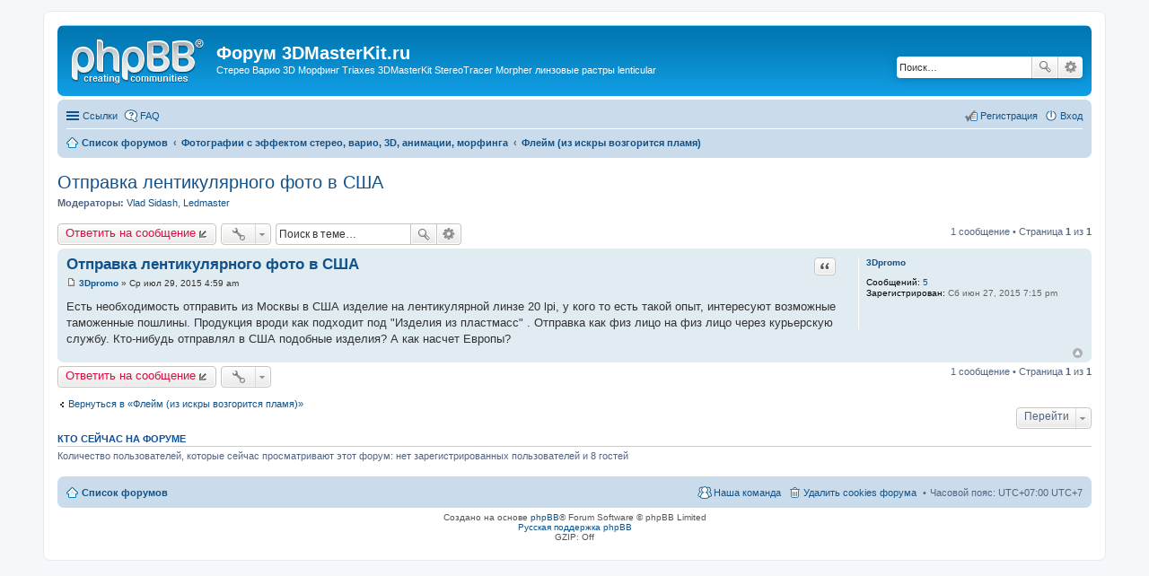

--- FILE ---
content_type: text/html; charset=UTF-8
request_url: https://www.3dmasterkit.ru/forum/viewtopic.php?f=15&p=11013&sid=9b118547439888882940db4edb2dc5d7
body_size: 4824
content:
<!DOCTYPE html>
<html dir="ltr" lang="ru-ru">
<head>
<meta charset="utf-8" />
<meta name="viewport" content="width=device-width, initial-scale=1" />

<title>Отправка лентикулярного фото в США - Форум 3DMasterKit.ru</title>


	<link rel="canonical" href="https://www.3dmasterkit.ru/forum/viewtopic.php?t=3966">

<!--
	phpBB style name: prosilver
	Based on style:   prosilver (this is the default phpBB3 style)
	Original author:  Tom Beddard ( http://www.subBlue.com/ )
	Modified by:
-->

<link href="./styles/prosilver/theme/stylesheet.css?assets_version=2" rel="stylesheet">
<link href="./styles/prosilver/theme/ru/stylesheet.css?assets_version=2" rel="stylesheet">
<link href="./styles/prosilver/theme/responsive.css?assets_version=2" rel="stylesheet" media="all and (max-width: 700px)">



<!--[if lte IE 9]>
	<link href="./styles/prosilver/theme/tweaks.css?assets_version=2" rel="stylesheet">
<![endif]-->





</head>
<body id="phpbb" class="nojs notouch section-viewtopic ltr ">


<div id="wrap">
	<a id="top" class="anchor" accesskey="t"></a>
	<div id="page-header">
		<div class="headerbar" role="banner">
			<div class="inner">

			<div id="site-description">
				<a id="logo" class="logo" href="./index.php?sid=f6a57ffd094b727e00b5c4c2757b4a40" title="Список форумов"><span class="imageset site_logo"></span></a>
				<h1>Форум 3DMasterKit.ru</h1>
				<p>Стерео Варио 3D Морфинг Triaxes 3DMasterKit StereoTracer Morpher линзовые растры lenticular</p>
				<p class="skiplink"><a href="#start_here">Пропустить</a></p>
			</div>

									<div id="search-box" class="search-box search-header" role="search">
				<form action="./search.php?sid=f6a57ffd094b727e00b5c4c2757b4a40" method="get" id="search">
				<fieldset>
					<input name="keywords" id="keywords" type="search" maxlength="128" title="Ключевые слова" class="inputbox search tiny" size="20" value="" placeholder="Поиск…" />
					<button class="button icon-button search-icon" type="submit" title="Поиск">Поиск</button>
					<a href="./search.php?sid=f6a57ffd094b727e00b5c4c2757b4a40" class="button icon-button search-adv-icon" title="Расширенный поиск">Расширенный поиск</a>
					<input type="hidden" name="sid" value="f6a57ffd094b727e00b5c4c2757b4a40" />

				</fieldset>
				</form>
			</div>
			
			</div>
		</div>
				<div class="navbar" role="navigation">
	<div class="inner">

	<ul id="nav-main" class="linklist bulletin" role="menubar">

		<li id="quick-links" class="small-icon responsive-menu dropdown-container" data-skip-responsive="true">
			<a href="#" class="responsive-menu-link dropdown-trigger">Ссылки</a>
			<div class="dropdown hidden">
				<div class="pointer"><div class="pointer-inner"></div></div>
				<ul class="dropdown-contents" role="menu">
					
											<li class="separator"></li>
																								<li class="small-icon icon-search-unanswered"><a href="./search.php?search_id=unanswered&amp;sid=f6a57ffd094b727e00b5c4c2757b4a40" role="menuitem">Сообщения без ответов</a></li>
						<li class="small-icon icon-search-active"><a href="./search.php?search_id=active_topics&amp;sid=f6a57ffd094b727e00b5c4c2757b4a40" role="menuitem">Активные темы</a></li>
						<li class="separator"></li>
						<li class="small-icon icon-search"><a href="./search.php?sid=f6a57ffd094b727e00b5c4c2757b4a40" role="menuitem">Поиск</a></li>
					
											<li class="separator"></li>
												<li class="small-icon icon-team"><a href="./memberlist.php?mode=team&amp;sid=f6a57ffd094b727e00b5c4c2757b4a40" role="menuitem">Наша команда</a></li>										<li class="separator"></li>

									</ul>
			</div>
		</li>

				<li class="small-icon icon-faq" data-skip-responsive="true"><a href="./faq.php?sid=f6a57ffd094b727e00b5c4c2757b4a40" rel="help" title="Часто задаваемые вопросы" role="menuitem">FAQ</a></li>
						
			<li class="small-icon icon-logout rightside"  data-skip-responsive="true"><a href="./ucp.php?mode=login&amp;sid=f6a57ffd094b727e00b5c4c2757b4a40" title="Вход" accesskey="x" role="menuitem">Вход</a></li>
					<li class="small-icon icon-register rightside" data-skip-responsive="true"><a href="./ucp.php?mode=register&amp;sid=f6a57ffd094b727e00b5c4c2757b4a40" role="menuitem">Регистрация</a></li>
						</ul>

	<ul id="nav-breadcrumbs" class="linklist navlinks" role="menubar">
						<li class="small-icon icon-home breadcrumbs">
									<span class="crumb" itemtype="http://data-vocabulary.org/Breadcrumb" itemscope=""><a href="./index.php?sid=f6a57ffd094b727e00b5c4c2757b4a40" accesskey="h" data-navbar-reference="index" itemprop="url"><span itemprop="title">Список форумов</span></a></span>
											<span class="crumb" itemtype="http://data-vocabulary.org/Breadcrumb" itemscope="" data-forum-id="16"><a href="./viewforum.php?f=16&amp;sid=f6a57ffd094b727e00b5c4c2757b4a40" itemprop="url"><span itemprop="title">Фотографии с эффектом стерео, варио, 3D, анимации, морфинга</span></a></span>
															<span class="crumb" itemtype="http://data-vocabulary.org/Breadcrumb" itemscope="" data-forum-id="15"><a href="./viewforum.php?f=15&amp;sid=f6a57ffd094b727e00b5c4c2757b4a40" itemprop="url"><span itemprop="title">Флейм (из искры возгорится пламя)</span></a></span>
												</li>
		
					<li class="rightside responsive-search" style="display: none;"><a href="./search.php?sid=f6a57ffd094b727e00b5c4c2757b4a40" title="Параметры расширенного поиска" role="menuitem">Поиск</a></li>
			</ul>

	</div>
</div>
	</div>

	
	<a id="start_here" class="anchor"></a>
	<div id="page-body" role="main">
		
		
<h2 class="topic-title"><a href="./viewtopic.php?f=15&amp;t=3966&amp;sid=f6a57ffd094b727e00b5c4c2757b4a40">Отправка лентикулярного фото в США</a></h2>
<!-- NOTE: remove the style="display: none" when you want to have the forum description on the topic body -->
<div style="display: none !important;">Общение на темы произвольные, но все-таки связанные с 3D и программным обеспечением<br /></div>
<p>
	<strong>Модераторы:</strong> <a href="./memberlist.php?mode=viewprofile&amp;u=3358&amp;sid=f6a57ffd094b727e00b5c4c2757b4a40" class="username">Vlad Sidash</a>, <a href="./memberlist.php?mode=viewprofile&amp;u=2200&amp;sid=f6a57ffd094b727e00b5c4c2757b4a40" class="username">Ledmaster</a>
</p>


<div class="action-bar top">

	<div class="buttons">
		
			<a href="./posting.php?mode=reply&amp;f=15&amp;t=3966&amp;sid=f6a57ffd094b727e00b5c4c2757b4a40" class="button icon-button reply-icon" title="Ответить">
			Ответить на сообщение		</a>
	
			</div>

		<div class="dropdown-container dropdown-button-control topic-tools">
		<span title="Управление темой" class="button icon-button tools-icon dropdown-trigger dropdown-select"></span>
		<div class="dropdown hidden">
			<div class="pointer"><div class="pointer-inner"></div></div>
			<ul class="dropdown-contents">
																								<li class="small-icon icon-print"><a href="./viewtopic.php?f=15&amp;t=3966&amp;sid=f6a57ffd094b727e00b5c4c2757b4a40&amp;view=print" title="Для печати" accesskey="p">Для печати</a></li>							</ul>
		</div>
	</div>
	
			<div class="search-box" role="search">
			<form method="get" id="topic-search" action="./search.php?sid=f6a57ffd094b727e00b5c4c2757b4a40">
			<fieldset>
				<input class="inputbox search tiny"  type="search" name="keywords" id="search_keywords" size="20" placeholder="Поиск в теме…" />
				<button class="button icon-button search-icon" type="submit" title="Поиск">Поиск</button>
				<a href="./search.php?sid=f6a57ffd094b727e00b5c4c2757b4a40" class="button icon-button search-adv-icon" title="Расширенный поиск">Расширенный поиск</a>
				<input type="hidden" name="t" value="3966" />
<input type="hidden" name="sf" value="msgonly" />
<input type="hidden" name="sid" value="f6a57ffd094b727e00b5c4c2757b4a40" />

			</fieldset>
			</form>
		</div>
	
			<div class="pagination">
			1 сообщение
							&bull; Страница <strong>1</strong> из <strong>1</strong>
					</div>
		</div>




			<div id="p11013" class="post has-profile bg2">
		<div class="inner">

		<dl class="postprofile" id="profile11013">
			<dt class="no-profile-rank no-avatar">
				<div class="avatar-container">
																			</div>
								<a href="./memberlist.php?mode=viewprofile&amp;u=12302&amp;sid=f6a57ffd094b727e00b5c4c2757b4a40" class="username">3Dpromo</a>							</dt>

									
		<dd class="profile-posts"><strong>Сообщений:</strong> <a href="./search.php?author_id=12302&amp;sr=posts&amp;sid=f6a57ffd094b727e00b5c4c2757b4a40">5</a></dd>		<dd class="profile-joined"><strong>Зарегистрирован:</strong> Сб июн 27, 2015 7:15 pm</dd>		
		
						
						
		</dl>

		<div class="postbody">
						<div id="post_content11013">

						<h3 class="first"><a href="#p11013">Отправка лентикулярного фото в США</a></h3>

													<ul class="post-buttons">
																																									<li>
							<a href="./posting.php?mode=quote&amp;f=15&amp;p=11013&amp;sid=f6a57ffd094b727e00b5c4c2757b4a40" title="Ответить с цитатой" class="button icon-button quote-icon"><span>Цитата</span></a>
						</li>
														</ul>
							
						<p class="author"><a href="./viewtopic.php?p=11013&amp;sid=f6a57ffd094b727e00b5c4c2757b4a40#p11013"><span class="imageset icon_post_target" title="Сообщение">Сообщение</span></a><span class="responsive-hide"> <strong><a href="./memberlist.php?mode=viewprofile&amp;u=12302&amp;sid=f6a57ffd094b727e00b5c4c2757b4a40" class="username">3Dpromo</a></strong> &raquo; </span>Ср июл 29, 2015 4:59 am </p>
			
			
			
			<div class="content">Есть необходимость отправить из Москвы в США изделие на лентикулярной линзе 20 lpi, у кого то есть такой опыт, интересуют возможные таможенные пошлины. Продукция вроди как подходит под &quot;Изделия из пластмасс&quot;  . Отправка как физ лицо на физ лицо через курьерскую службу. Кто-нибудь отправлял в США подобные изделия? А как насчет Европы?</div>

			
									
									
						</div>

		</div>

		<div class="back2top"><a href="#top" class="top" title="Вернуться наверх">Вернуться наверх</a></div>

		</div>
	</div>

	<hr class="divider" />
	


<div class="action-bar bottom">
	<div class="buttons">
		
			<a href="./posting.php?mode=reply&amp;f=15&amp;t=3966&amp;sid=f6a57ffd094b727e00b5c4c2757b4a40" class="button icon-button reply-icon" title="Ответить">
			Ответить на сообщение		</a>
	
			</div>

		<div class="dropdown-container dropdown-button-control topic-tools">
		<span title="Управление темой" class="button icon-button tools-icon dropdown-trigger dropdown-select"></span>
		<div class="dropdown hidden">
			<div class="pointer"><div class="pointer-inner"></div></div>
			<ul class="dropdown-contents">
																								<li class="small-icon icon-print"><a href="./viewtopic.php?f=15&amp;t=3966&amp;sid=f6a57ffd094b727e00b5c4c2757b4a40&amp;view=print" title="Для печати" accesskey="p">Для печати</a></li>							</ul>
		</div>
	</div>

		
	
			<div class="pagination">
			1 сообщение
							&bull; Страница <strong>1</strong> из <strong>1</strong>
					</div>
		<div class="clear"></div>
</div>


	<p class="jumpbox-return"><a href="./viewforum.php?f=15&amp;sid=f6a57ffd094b727e00b5c4c2757b4a40" class="left-box arrow-left" accesskey="r">Вернуться в «Флейм (из искры возгорится пламя)»</a></p>


	<div class="dropdown-container dropdown-container-right dropdown-up dropdown-left dropdown-button-control" id="jumpbox">
		<span title="Перейти" class="dropdown-trigger button dropdown-select">
			Перейти		</span>
		<div class="dropdown hidden">
			<div class="pointer"><div class="pointer-inner"></div></div>
			<ul class="dropdown-contents">
																			<li><a href="./viewforum.php?f=17&amp;sid=f6a57ffd094b727e00b5c4c2757b4a40">Информация</a></li>
																<li>&nbsp; &nbsp;<a href="./viewforum.php?f=19&amp;sid=f6a57ffd094b727e00b5c4c2757b4a40">О форуме 3DMasterKit</a></li>
																<li>&nbsp; &nbsp;<a href="./viewforum.php?f=7&amp;sid=f6a57ffd094b727e00b5c4c2757b4a40">Новости и события</a></li>
																<li>&nbsp; &nbsp;<a href="./viewforum.php?f=8&amp;sid=f6a57ffd094b727e00b5c4c2757b4a40">Объявления</a></li>
																<li>&nbsp; &nbsp;<a href="./viewforum.php?f=6&amp;sid=f6a57ffd094b727e00b5c4c2757b4a40">Книга отзывов</a></li>
																<li><a href="./viewforum.php?f=16&amp;sid=f6a57ffd094b727e00b5c4c2757b4a40">Фотографии с эффектом стерео, варио, 3D, анимации, морфинга</a></li>
																<li>&nbsp; &nbsp;<a href="./viewforum.php?f=21&amp;sid=f6a57ffd094b727e00b5c4c2757b4a40">Стереоскопы - классика 3D</a></li>
																<li>&nbsp; &nbsp;<a href="./viewforum.php?f=4&amp;sid=f6a57ffd094b727e00b5c4c2757b4a40">3DMasterKit</a></li>
																<li>&nbsp; &nbsp;<a href="./viewforum.php?f=5&amp;sid=f6a57ffd094b727e00b5c4c2757b4a40">Печать и лентикулярные растры</a></li>
																<li>&nbsp; &nbsp;<a href="./viewforum.php?f=2&amp;sid=f6a57ffd094b727e00b5c4c2757b4a40">Стерео-съемка и методы стереоскопии</a></li>
																<li>&nbsp; &nbsp;<a href="./viewforum.php?f=3&amp;sid=f6a57ffd094b727e00b5c4c2757b4a40">Шаблоны и многослойное стерео</a></li>
																<li>&nbsp; &nbsp;<a href="./viewforum.php?f=11&amp;sid=f6a57ffd094b727e00b5c4c2757b4a40">StereoTracer/3D с помощью карты глубины</a></li>
																<li>&nbsp; &nbsp;<a href="./viewforum.php?f=12&amp;sid=f6a57ffd094b727e00b5c4c2757b4a40">Реализация продукции</a></li>
																<li>&nbsp; &nbsp;<a href="./viewforum.php?f=14&amp;sid=f6a57ffd094b727e00b5c4c2757b4a40">Галерея</a></li>
																<li>&nbsp; &nbsp;<a href="./viewforum.php?f=10&amp;sid=f6a57ffd094b727e00b5c4c2757b4a40">Российский клуб ISU</a></li>
																<li>&nbsp; &nbsp;<a href="./viewforum.php?f=15&amp;sid=f6a57ffd094b727e00b5c4c2757b4a40">Флейм (из искры возгорится пламя)</a></li>
																<li>&nbsp; &nbsp;<a href="./viewforum.php?f=20&amp;sid=f6a57ffd094b727e00b5c4c2757b4a40">Triaxes Morpher и морфинг</a></li>
																<li><a href="./viewforum.php?f=18&amp;sid=f6a57ffd094b727e00b5c4c2757b4a40">Стерео-телевидение</a></li>
																<li>&nbsp; &nbsp;<a href="./viewforum.php?f=13&amp;sid=f6a57ffd094b727e00b5c4c2757b4a40">3D TV</a></li>
																<li>&nbsp; &nbsp;<a href="./viewforum.php?f=9&amp;sid=f6a57ffd094b727e00b5c4c2757b4a40">Стерео-видео</a></li>
										</ul>
		</div>
	</div>


	<div class="stat-block online-list">
		<h3>Кто сейчас на форуме</h3>
		<p>Количество пользователей, которые сейчас просматривают этот форум: нет зарегистрированных пользователей и 8 гостей</p>
	</div>

			</div>


<div id="page-footer" role="contentinfo">
	<div class="navbar" role="navigation">
	<div class="inner">

	<ul id="nav-footer" class="linklist bulletin" role="menubar">
		<li class="small-icon icon-home breadcrumbs">
									<span class="crumb"><a href="./index.php?sid=f6a57ffd094b727e00b5c4c2757b4a40" data-navbar-reference="index">Список форумов</a></span>
					</li>
		
				<li class="rightside">Часовой пояс: UTC+07:00 UTC+7</li>
							<li class="small-icon icon-delete-cookies rightside"><a href="./ucp.php?mode=delete_cookies&amp;sid=f6a57ffd094b727e00b5c4c2757b4a40" data-ajax="true" data-refresh="true" role="menuitem">Удалить cookies форума</a></li>
									<li class="small-icon icon-team rightside" data-last-responsive="true"><a href="./memberlist.php?mode=team&amp;sid=f6a57ffd094b727e00b5c4c2757b4a40" role="menuitem">Наша команда</a></li>					</ul>

	</div>
</div>

	<div class="copyright">
				Создано на основе <a href="https://www.phpbb.com/">phpBB</a>&reg; Forum Software &copy; phpBB Limited
		<br /><a href='http://bb3x.ru/' target='_blank'>Русская поддержка phpBB</a>				<br />GZIP: Off			</div>

	<div id="darkenwrapper" data-ajax-error-title="AJAX ошибка" data-ajax-error-text="При выполнении Вашего запроса возникла ошибка." data-ajax-error-text-abort="Запрос прерван пользователем." data-ajax-error-text-timeout="Время запроса истекло. Пожалуйста, попробуйте ещё раз." data-ajax-error-text-parsererror="При выполнении Вашего запроса возникла ошибка и сервер вернул недопустимый ответ.">
		<div id="darken">&nbsp;</div>
	</div>

	<div id="phpbb_alert" class="phpbb_alert" data-l-err="Ошибка" data-l-timeout-processing-req="Время для выполнения запроса истекло.">
		<a href="#" class="alert_close"></a>
		<h3 class="alert_title">&nbsp;</h3><p class="alert_text"></p>
	</div>
	<div id="phpbb_confirm" class="phpbb_alert">
		<a href="#" class="alert_close"></a>
		<div class="alert_text"></div>
	</div>
</div>

</div>

<div>
	<a id="bottom" class="anchor" accesskey="z"></a>
	</div>

<script type="text/javascript" src="./assets/javascript/jquery.min.js?assets_version=2"></script>
<script type="text/javascript" src="./assets/javascript/core.js?assets_version=2"></script>


<script type="text/javascript" src="./styles/prosilver/template/forum_fn.js?assets_version=2"></script>

<script type="text/javascript" src="./styles/prosilver/template/ajax.js?assets_version=2"></script>




</body>
</html>
